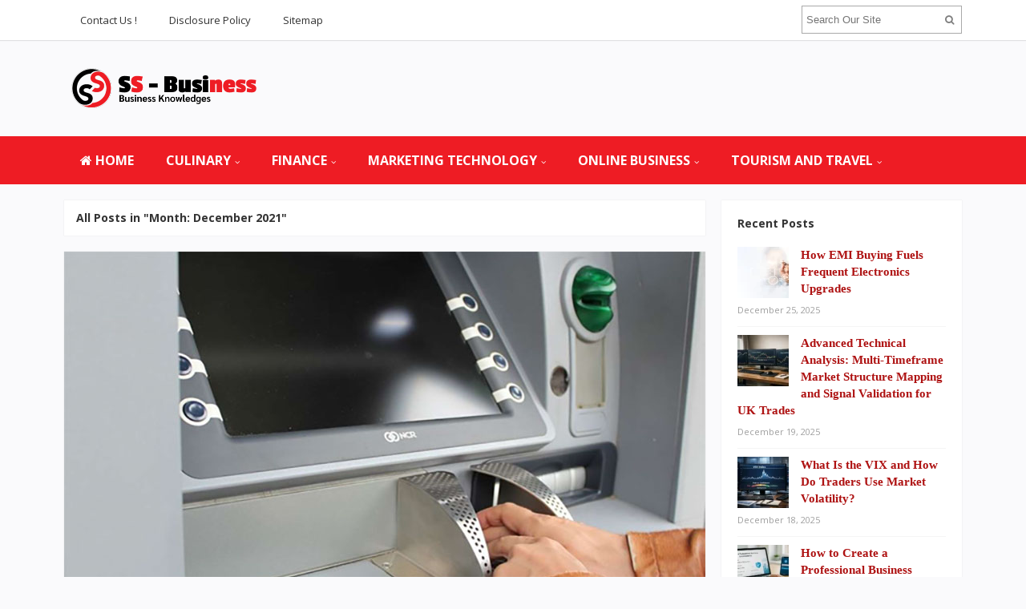

--- FILE ---
content_type: text/html; charset=UTF-8
request_url: https://servissimbusiness.com/2021/12
body_size: 15919
content:
<!DOCTYPE html>
<html dir="ltr" lang="en-US" prefix="og: https://ogp.me/ns#">
<head>
<meta charset="UTF-8">
<meta name="viewport" content="width=device-width, initial-scale=1">
<link rel="profile" href="http://gmpg.org/xfn/11">
<link rel="pingback" href="https://servissimbusiness.com/xmlrpc.php">

<title>December, 2021 | SS Business</title>

		<!-- All in One SEO 4.9.3 - aioseo.com -->
	<meta name="robots" content="max-image-preview:large" />
	<link rel="canonical" href="https://servissimbusiness.com/2021/12" />
	<meta name="generator" content="All in One SEO (AIOSEO) 4.9.3" />
		<script type="application/ld+json" class="aioseo-schema">
			{"@context":"https:\/\/schema.org","@graph":[{"@type":"BreadcrumbList","@id":"https:\/\/servissimbusiness.com\/2021\/12#breadcrumblist","itemListElement":[{"@type":"ListItem","@id":"https:\/\/servissimbusiness.com#listItem","position":1,"name":"Home","item":"https:\/\/servissimbusiness.com","nextItem":{"@type":"ListItem","@id":"https:\/\/servissimbusiness.com\/2021#listItem","name":2021}},{"@type":"ListItem","@id":"https:\/\/servissimbusiness.com\/2021#listItem","position":2,"name":2021,"item":"https:\/\/servissimbusiness.com\/2021","nextItem":{"@type":"ListItem","@id":"https:\/\/servissimbusiness.com\/2021\/12#listItem","name":"12"},"previousItem":{"@type":"ListItem","@id":"https:\/\/servissimbusiness.com#listItem","name":"Home"}},{"@type":"ListItem","@id":"https:\/\/servissimbusiness.com\/2021\/12#listItem","position":3,"name":"12","previousItem":{"@type":"ListItem","@id":"https:\/\/servissimbusiness.com\/2021#listItem","name":2021}}]},{"@type":"CollectionPage","@id":"https:\/\/servissimbusiness.com\/2021\/12#collectionpage","url":"https:\/\/servissimbusiness.com\/2021\/12","name":"December, 2021 | SS Business","inLanguage":"en-US","isPartOf":{"@id":"https:\/\/servissimbusiness.com\/#website"},"breadcrumb":{"@id":"https:\/\/servissimbusiness.com\/2021\/12#breadcrumblist"}},{"@type":"Organization","@id":"https:\/\/servissimbusiness.com\/#organization","name":"SS Business","description":"Business Line","url":"https:\/\/servissimbusiness.com\/"},{"@type":"WebSite","@id":"https:\/\/servissimbusiness.com\/#website","url":"https:\/\/servissimbusiness.com\/","name":"SS Business","description":"Business Line","inLanguage":"en-US","publisher":{"@id":"https:\/\/servissimbusiness.com\/#organization"}}]}
		</script>
		<!-- All in One SEO -->

<link rel='dns-prefetch' href='//fonts.googleapis.com' />
<link rel="alternate" type="application/rss+xml" title="SS Business &raquo; Feed" href="https://servissimbusiness.com/feed" />
<style id='wp-img-auto-sizes-contain-inline-css' type='text/css'>
img:is([sizes=auto i],[sizes^="auto," i]){contain-intrinsic-size:3000px 1500px}
/*# sourceURL=wp-img-auto-sizes-contain-inline-css */
</style>

<style id='wp-emoji-styles-inline-css' type='text/css'>

	img.wp-smiley, img.emoji {
		display: inline !important;
		border: none !important;
		box-shadow: none !important;
		height: 1em !important;
		width: 1em !important;
		margin: 0 0.07em !important;
		vertical-align: -0.1em !important;
		background: none !important;
		padding: 0 !important;
	}
/*# sourceURL=wp-emoji-styles-inline-css */
</style>
<link rel='stylesheet' id='wp-block-library-css' href='https://servissimbusiness.com/wp-includes/css/dist/block-library/style.min.css?ver=6.9' type='text/css' media='all' />
<style id='wp-block-heading-inline-css' type='text/css'>
h1:where(.wp-block-heading).has-background,h2:where(.wp-block-heading).has-background,h3:where(.wp-block-heading).has-background,h4:where(.wp-block-heading).has-background,h5:where(.wp-block-heading).has-background,h6:where(.wp-block-heading).has-background{padding:1.25em 2.375em}h1.has-text-align-left[style*=writing-mode]:where([style*=vertical-lr]),h1.has-text-align-right[style*=writing-mode]:where([style*=vertical-rl]),h2.has-text-align-left[style*=writing-mode]:where([style*=vertical-lr]),h2.has-text-align-right[style*=writing-mode]:where([style*=vertical-rl]),h3.has-text-align-left[style*=writing-mode]:where([style*=vertical-lr]),h3.has-text-align-right[style*=writing-mode]:where([style*=vertical-rl]),h4.has-text-align-left[style*=writing-mode]:where([style*=vertical-lr]),h4.has-text-align-right[style*=writing-mode]:where([style*=vertical-rl]),h5.has-text-align-left[style*=writing-mode]:where([style*=vertical-lr]),h5.has-text-align-right[style*=writing-mode]:where([style*=vertical-rl]),h6.has-text-align-left[style*=writing-mode]:where([style*=vertical-lr]),h6.has-text-align-right[style*=writing-mode]:where([style*=vertical-rl]){rotate:180deg}
/*# sourceURL=https://servissimbusiness.com/wp-includes/blocks/heading/style.min.css */
</style>
<style id='wp-block-image-inline-css' type='text/css'>
.wp-block-image>a,.wp-block-image>figure>a{display:inline-block}.wp-block-image img{box-sizing:border-box;height:auto;max-width:100%;vertical-align:bottom}@media not (prefers-reduced-motion){.wp-block-image img.hide{visibility:hidden}.wp-block-image img.show{animation:show-content-image .4s}}.wp-block-image[style*=border-radius] img,.wp-block-image[style*=border-radius]>a{border-radius:inherit}.wp-block-image.has-custom-border img{box-sizing:border-box}.wp-block-image.aligncenter{text-align:center}.wp-block-image.alignfull>a,.wp-block-image.alignwide>a{width:100%}.wp-block-image.alignfull img,.wp-block-image.alignwide img{height:auto;width:100%}.wp-block-image .aligncenter,.wp-block-image .alignleft,.wp-block-image .alignright,.wp-block-image.aligncenter,.wp-block-image.alignleft,.wp-block-image.alignright{display:table}.wp-block-image .aligncenter>figcaption,.wp-block-image .alignleft>figcaption,.wp-block-image .alignright>figcaption,.wp-block-image.aligncenter>figcaption,.wp-block-image.alignleft>figcaption,.wp-block-image.alignright>figcaption{caption-side:bottom;display:table-caption}.wp-block-image .alignleft{float:left;margin:.5em 1em .5em 0}.wp-block-image .alignright{float:right;margin:.5em 0 .5em 1em}.wp-block-image .aligncenter{margin-left:auto;margin-right:auto}.wp-block-image :where(figcaption){margin-bottom:1em;margin-top:.5em}.wp-block-image.is-style-circle-mask img{border-radius:9999px}@supports ((-webkit-mask-image:none) or (mask-image:none)) or (-webkit-mask-image:none){.wp-block-image.is-style-circle-mask img{border-radius:0;-webkit-mask-image:url('data:image/svg+xml;utf8,<svg viewBox="0 0 100 100" xmlns="http://www.w3.org/2000/svg"><circle cx="50" cy="50" r="50"/></svg>');mask-image:url('data:image/svg+xml;utf8,<svg viewBox="0 0 100 100" xmlns="http://www.w3.org/2000/svg"><circle cx="50" cy="50" r="50"/></svg>');mask-mode:alpha;-webkit-mask-position:center;mask-position:center;-webkit-mask-repeat:no-repeat;mask-repeat:no-repeat;-webkit-mask-size:contain;mask-size:contain}}:root :where(.wp-block-image.is-style-rounded img,.wp-block-image .is-style-rounded img){border-radius:9999px}.wp-block-image figure{margin:0}.wp-lightbox-container{display:flex;flex-direction:column;position:relative}.wp-lightbox-container img{cursor:zoom-in}.wp-lightbox-container img:hover+button{opacity:1}.wp-lightbox-container button{align-items:center;backdrop-filter:blur(16px) saturate(180%);background-color:#5a5a5a40;border:none;border-radius:4px;cursor:zoom-in;display:flex;height:20px;justify-content:center;opacity:0;padding:0;position:absolute;right:16px;text-align:center;top:16px;width:20px;z-index:100}@media not (prefers-reduced-motion){.wp-lightbox-container button{transition:opacity .2s ease}}.wp-lightbox-container button:focus-visible{outline:3px auto #5a5a5a40;outline:3px auto -webkit-focus-ring-color;outline-offset:3px}.wp-lightbox-container button:hover{cursor:pointer;opacity:1}.wp-lightbox-container button:focus{opacity:1}.wp-lightbox-container button:focus,.wp-lightbox-container button:hover,.wp-lightbox-container button:not(:hover):not(:active):not(.has-background){background-color:#5a5a5a40;border:none}.wp-lightbox-overlay{box-sizing:border-box;cursor:zoom-out;height:100vh;left:0;overflow:hidden;position:fixed;top:0;visibility:hidden;width:100%;z-index:100000}.wp-lightbox-overlay .close-button{align-items:center;cursor:pointer;display:flex;justify-content:center;min-height:40px;min-width:40px;padding:0;position:absolute;right:calc(env(safe-area-inset-right) + 16px);top:calc(env(safe-area-inset-top) + 16px);z-index:5000000}.wp-lightbox-overlay .close-button:focus,.wp-lightbox-overlay .close-button:hover,.wp-lightbox-overlay .close-button:not(:hover):not(:active):not(.has-background){background:none;border:none}.wp-lightbox-overlay .lightbox-image-container{height:var(--wp--lightbox-container-height);left:50%;overflow:hidden;position:absolute;top:50%;transform:translate(-50%,-50%);transform-origin:top left;width:var(--wp--lightbox-container-width);z-index:9999999999}.wp-lightbox-overlay .wp-block-image{align-items:center;box-sizing:border-box;display:flex;height:100%;justify-content:center;margin:0;position:relative;transform-origin:0 0;width:100%;z-index:3000000}.wp-lightbox-overlay .wp-block-image img{height:var(--wp--lightbox-image-height);min-height:var(--wp--lightbox-image-height);min-width:var(--wp--lightbox-image-width);width:var(--wp--lightbox-image-width)}.wp-lightbox-overlay .wp-block-image figcaption{display:none}.wp-lightbox-overlay button{background:none;border:none}.wp-lightbox-overlay .scrim{background-color:#fff;height:100%;opacity:.9;position:absolute;width:100%;z-index:2000000}.wp-lightbox-overlay.active{visibility:visible}@media not (prefers-reduced-motion){.wp-lightbox-overlay.active{animation:turn-on-visibility .25s both}.wp-lightbox-overlay.active img{animation:turn-on-visibility .35s both}.wp-lightbox-overlay.show-closing-animation:not(.active){animation:turn-off-visibility .35s both}.wp-lightbox-overlay.show-closing-animation:not(.active) img{animation:turn-off-visibility .25s both}.wp-lightbox-overlay.zoom.active{animation:none;opacity:1;visibility:visible}.wp-lightbox-overlay.zoom.active .lightbox-image-container{animation:lightbox-zoom-in .4s}.wp-lightbox-overlay.zoom.active .lightbox-image-container img{animation:none}.wp-lightbox-overlay.zoom.active .scrim{animation:turn-on-visibility .4s forwards}.wp-lightbox-overlay.zoom.show-closing-animation:not(.active){animation:none}.wp-lightbox-overlay.zoom.show-closing-animation:not(.active) .lightbox-image-container{animation:lightbox-zoom-out .4s}.wp-lightbox-overlay.zoom.show-closing-animation:not(.active) .lightbox-image-container img{animation:none}.wp-lightbox-overlay.zoom.show-closing-animation:not(.active) .scrim{animation:turn-off-visibility .4s forwards}}@keyframes show-content-image{0%{visibility:hidden}99%{visibility:hidden}to{visibility:visible}}@keyframes turn-on-visibility{0%{opacity:0}to{opacity:1}}@keyframes turn-off-visibility{0%{opacity:1;visibility:visible}99%{opacity:0;visibility:visible}to{opacity:0;visibility:hidden}}@keyframes lightbox-zoom-in{0%{transform:translate(calc((-100vw + var(--wp--lightbox-scrollbar-width))/2 + var(--wp--lightbox-initial-left-position)),calc(-50vh + var(--wp--lightbox-initial-top-position))) scale(var(--wp--lightbox-scale))}to{transform:translate(-50%,-50%) scale(1)}}@keyframes lightbox-zoom-out{0%{transform:translate(-50%,-50%) scale(1);visibility:visible}99%{visibility:visible}to{transform:translate(calc((-100vw + var(--wp--lightbox-scrollbar-width))/2 + var(--wp--lightbox-initial-left-position)),calc(-50vh + var(--wp--lightbox-initial-top-position))) scale(var(--wp--lightbox-scale));visibility:hidden}}
/*# sourceURL=https://servissimbusiness.com/wp-includes/blocks/image/style.min.css */
</style>
<style id='wp-block-paragraph-inline-css' type='text/css'>
.is-small-text{font-size:.875em}.is-regular-text{font-size:1em}.is-large-text{font-size:2.25em}.is-larger-text{font-size:3em}.has-drop-cap:not(:focus):first-letter{float:left;font-size:8.4em;font-style:normal;font-weight:100;line-height:.68;margin:.05em .1em 0 0;text-transform:uppercase}body.rtl .has-drop-cap:not(:focus):first-letter{float:none;margin-left:.1em}p.has-drop-cap.has-background{overflow:hidden}:root :where(p.has-background){padding:1.25em 2.375em}:where(p.has-text-color:not(.has-link-color)) a{color:inherit}p.has-text-align-left[style*="writing-mode:vertical-lr"],p.has-text-align-right[style*="writing-mode:vertical-rl"]{rotate:180deg}
/*# sourceURL=https://servissimbusiness.com/wp-includes/blocks/paragraph/style.min.css */
</style>
<style id='global-styles-inline-css' type='text/css'>
:root{--wp--preset--aspect-ratio--square: 1;--wp--preset--aspect-ratio--4-3: 4/3;--wp--preset--aspect-ratio--3-4: 3/4;--wp--preset--aspect-ratio--3-2: 3/2;--wp--preset--aspect-ratio--2-3: 2/3;--wp--preset--aspect-ratio--16-9: 16/9;--wp--preset--aspect-ratio--9-16: 9/16;--wp--preset--color--black: #000000;--wp--preset--color--cyan-bluish-gray: #abb8c3;--wp--preset--color--white: #ffffff;--wp--preset--color--pale-pink: #f78da7;--wp--preset--color--vivid-red: #cf2e2e;--wp--preset--color--luminous-vivid-orange: #ff6900;--wp--preset--color--luminous-vivid-amber: #fcb900;--wp--preset--color--light-green-cyan: #7bdcb5;--wp--preset--color--vivid-green-cyan: #00d084;--wp--preset--color--pale-cyan-blue: #8ed1fc;--wp--preset--color--vivid-cyan-blue: #0693e3;--wp--preset--color--vivid-purple: #9b51e0;--wp--preset--gradient--vivid-cyan-blue-to-vivid-purple: linear-gradient(135deg,rgb(6,147,227) 0%,rgb(155,81,224) 100%);--wp--preset--gradient--light-green-cyan-to-vivid-green-cyan: linear-gradient(135deg,rgb(122,220,180) 0%,rgb(0,208,130) 100%);--wp--preset--gradient--luminous-vivid-amber-to-luminous-vivid-orange: linear-gradient(135deg,rgb(252,185,0) 0%,rgb(255,105,0) 100%);--wp--preset--gradient--luminous-vivid-orange-to-vivid-red: linear-gradient(135deg,rgb(255,105,0) 0%,rgb(207,46,46) 100%);--wp--preset--gradient--very-light-gray-to-cyan-bluish-gray: linear-gradient(135deg,rgb(238,238,238) 0%,rgb(169,184,195) 100%);--wp--preset--gradient--cool-to-warm-spectrum: linear-gradient(135deg,rgb(74,234,220) 0%,rgb(151,120,209) 20%,rgb(207,42,186) 40%,rgb(238,44,130) 60%,rgb(251,105,98) 80%,rgb(254,248,76) 100%);--wp--preset--gradient--blush-light-purple: linear-gradient(135deg,rgb(255,206,236) 0%,rgb(152,150,240) 100%);--wp--preset--gradient--blush-bordeaux: linear-gradient(135deg,rgb(254,205,165) 0%,rgb(254,45,45) 50%,rgb(107,0,62) 100%);--wp--preset--gradient--luminous-dusk: linear-gradient(135deg,rgb(255,203,112) 0%,rgb(199,81,192) 50%,rgb(65,88,208) 100%);--wp--preset--gradient--pale-ocean: linear-gradient(135deg,rgb(255,245,203) 0%,rgb(182,227,212) 50%,rgb(51,167,181) 100%);--wp--preset--gradient--electric-grass: linear-gradient(135deg,rgb(202,248,128) 0%,rgb(113,206,126) 100%);--wp--preset--gradient--midnight: linear-gradient(135deg,rgb(2,3,129) 0%,rgb(40,116,252) 100%);--wp--preset--font-size--small: 13px;--wp--preset--font-size--medium: 20px;--wp--preset--font-size--large: 36px;--wp--preset--font-size--x-large: 42px;--wp--preset--spacing--20: 0.44rem;--wp--preset--spacing--30: 0.67rem;--wp--preset--spacing--40: 1rem;--wp--preset--spacing--50: 1.5rem;--wp--preset--spacing--60: 2.25rem;--wp--preset--spacing--70: 3.38rem;--wp--preset--spacing--80: 5.06rem;--wp--preset--shadow--natural: 6px 6px 9px rgba(0, 0, 0, 0.2);--wp--preset--shadow--deep: 12px 12px 50px rgba(0, 0, 0, 0.4);--wp--preset--shadow--sharp: 6px 6px 0px rgba(0, 0, 0, 0.2);--wp--preset--shadow--outlined: 6px 6px 0px -3px rgb(255, 255, 255), 6px 6px rgb(0, 0, 0);--wp--preset--shadow--crisp: 6px 6px 0px rgb(0, 0, 0);}:where(.is-layout-flex){gap: 0.5em;}:where(.is-layout-grid){gap: 0.5em;}body .is-layout-flex{display: flex;}.is-layout-flex{flex-wrap: wrap;align-items: center;}.is-layout-flex > :is(*, div){margin: 0;}body .is-layout-grid{display: grid;}.is-layout-grid > :is(*, div){margin: 0;}:where(.wp-block-columns.is-layout-flex){gap: 2em;}:where(.wp-block-columns.is-layout-grid){gap: 2em;}:where(.wp-block-post-template.is-layout-flex){gap: 1.25em;}:where(.wp-block-post-template.is-layout-grid){gap: 1.25em;}.has-black-color{color: var(--wp--preset--color--black) !important;}.has-cyan-bluish-gray-color{color: var(--wp--preset--color--cyan-bluish-gray) !important;}.has-white-color{color: var(--wp--preset--color--white) !important;}.has-pale-pink-color{color: var(--wp--preset--color--pale-pink) !important;}.has-vivid-red-color{color: var(--wp--preset--color--vivid-red) !important;}.has-luminous-vivid-orange-color{color: var(--wp--preset--color--luminous-vivid-orange) !important;}.has-luminous-vivid-amber-color{color: var(--wp--preset--color--luminous-vivid-amber) !important;}.has-light-green-cyan-color{color: var(--wp--preset--color--light-green-cyan) !important;}.has-vivid-green-cyan-color{color: var(--wp--preset--color--vivid-green-cyan) !important;}.has-pale-cyan-blue-color{color: var(--wp--preset--color--pale-cyan-blue) !important;}.has-vivid-cyan-blue-color{color: var(--wp--preset--color--vivid-cyan-blue) !important;}.has-vivid-purple-color{color: var(--wp--preset--color--vivid-purple) !important;}.has-black-background-color{background-color: var(--wp--preset--color--black) !important;}.has-cyan-bluish-gray-background-color{background-color: var(--wp--preset--color--cyan-bluish-gray) !important;}.has-white-background-color{background-color: var(--wp--preset--color--white) !important;}.has-pale-pink-background-color{background-color: var(--wp--preset--color--pale-pink) !important;}.has-vivid-red-background-color{background-color: var(--wp--preset--color--vivid-red) !important;}.has-luminous-vivid-orange-background-color{background-color: var(--wp--preset--color--luminous-vivid-orange) !important;}.has-luminous-vivid-amber-background-color{background-color: var(--wp--preset--color--luminous-vivid-amber) !important;}.has-light-green-cyan-background-color{background-color: var(--wp--preset--color--light-green-cyan) !important;}.has-vivid-green-cyan-background-color{background-color: var(--wp--preset--color--vivid-green-cyan) !important;}.has-pale-cyan-blue-background-color{background-color: var(--wp--preset--color--pale-cyan-blue) !important;}.has-vivid-cyan-blue-background-color{background-color: var(--wp--preset--color--vivid-cyan-blue) !important;}.has-vivid-purple-background-color{background-color: var(--wp--preset--color--vivid-purple) !important;}.has-black-border-color{border-color: var(--wp--preset--color--black) !important;}.has-cyan-bluish-gray-border-color{border-color: var(--wp--preset--color--cyan-bluish-gray) !important;}.has-white-border-color{border-color: var(--wp--preset--color--white) !important;}.has-pale-pink-border-color{border-color: var(--wp--preset--color--pale-pink) !important;}.has-vivid-red-border-color{border-color: var(--wp--preset--color--vivid-red) !important;}.has-luminous-vivid-orange-border-color{border-color: var(--wp--preset--color--luminous-vivid-orange) !important;}.has-luminous-vivid-amber-border-color{border-color: var(--wp--preset--color--luminous-vivid-amber) !important;}.has-light-green-cyan-border-color{border-color: var(--wp--preset--color--light-green-cyan) !important;}.has-vivid-green-cyan-border-color{border-color: var(--wp--preset--color--vivid-green-cyan) !important;}.has-pale-cyan-blue-border-color{border-color: var(--wp--preset--color--pale-cyan-blue) !important;}.has-vivid-cyan-blue-border-color{border-color: var(--wp--preset--color--vivid-cyan-blue) !important;}.has-vivid-purple-border-color{border-color: var(--wp--preset--color--vivid-purple) !important;}.has-vivid-cyan-blue-to-vivid-purple-gradient-background{background: var(--wp--preset--gradient--vivid-cyan-blue-to-vivid-purple) !important;}.has-light-green-cyan-to-vivid-green-cyan-gradient-background{background: var(--wp--preset--gradient--light-green-cyan-to-vivid-green-cyan) !important;}.has-luminous-vivid-amber-to-luminous-vivid-orange-gradient-background{background: var(--wp--preset--gradient--luminous-vivid-amber-to-luminous-vivid-orange) !important;}.has-luminous-vivid-orange-to-vivid-red-gradient-background{background: var(--wp--preset--gradient--luminous-vivid-orange-to-vivid-red) !important;}.has-very-light-gray-to-cyan-bluish-gray-gradient-background{background: var(--wp--preset--gradient--very-light-gray-to-cyan-bluish-gray) !important;}.has-cool-to-warm-spectrum-gradient-background{background: var(--wp--preset--gradient--cool-to-warm-spectrum) !important;}.has-blush-light-purple-gradient-background{background: var(--wp--preset--gradient--blush-light-purple) !important;}.has-blush-bordeaux-gradient-background{background: var(--wp--preset--gradient--blush-bordeaux) !important;}.has-luminous-dusk-gradient-background{background: var(--wp--preset--gradient--luminous-dusk) !important;}.has-pale-ocean-gradient-background{background: var(--wp--preset--gradient--pale-ocean) !important;}.has-electric-grass-gradient-background{background: var(--wp--preset--gradient--electric-grass) !important;}.has-midnight-gradient-background{background: var(--wp--preset--gradient--midnight) !important;}.has-small-font-size{font-size: var(--wp--preset--font-size--small) !important;}.has-medium-font-size{font-size: var(--wp--preset--font-size--medium) !important;}.has-large-font-size{font-size: var(--wp--preset--font-size--large) !important;}.has-x-large-font-size{font-size: var(--wp--preset--font-size--x-large) !important;}
/*# sourceURL=global-styles-inline-css */
</style>

<style id='classic-theme-styles-inline-css' type='text/css'>
/*! This file is auto-generated */
.wp-block-button__link{color:#fff;background-color:#32373c;border-radius:9999px;box-shadow:none;text-decoration:none;padding:calc(.667em + 2px) calc(1.333em + 2px);font-size:1.125em}.wp-block-file__button{background:#32373c;color:#fff;text-decoration:none}
/*# sourceURL=/wp-includes/css/classic-themes.min.css */
</style>
<link rel='stylesheet' id='contact-form-7-css' href='https://servissimbusiness.com/wp-content/plugins/contact-form-7/includes/css/styles.css?ver=6.1.4' type='text/css' media='all' />
<link rel='stylesheet' id='ez-toc-css' href='https://servissimbusiness.com/wp-content/plugins/easy-table-of-contents/assets/css/screen.min.css?ver=2.0.79.2' type='text/css' media='all' />
<style id='ez-toc-inline-css' type='text/css'>
div#ez-toc-container .ez-toc-title {font-size: 120%;}div#ez-toc-container .ez-toc-title {font-weight: 500;}div#ez-toc-container ul li , div#ez-toc-container ul li a {font-size: 95%;}div#ez-toc-container ul li , div#ez-toc-container ul li a {font-weight: 500;}div#ez-toc-container nav ul ul li {font-size: 90%;}.ez-toc-box-title {font-weight: bold; margin-bottom: 10px; text-align: center; text-transform: uppercase; letter-spacing: 1px; color: #666; padding-bottom: 5px;position:absolute;top:-4%;left:5%;background-color: inherit;transition: top 0.3s ease;}.ez-toc-box-title.toc-closed {top:-25%;}
/*# sourceURL=ez-toc-inline-css */
</style>
<link rel='stylesheet' id='sitebox-plugins-style-css' href='https://servissimbusiness.com/wp-content/themes/sitebox/assets/css/plugins.min.css?ver=6.9' type='text/css' media='all' />
<link rel='stylesheet' id='sitebox-style-css' href='https://servissimbusiness.com/wp-content/themes/sitebox/style.min.css?ver=6.9' type='text/css' media='all' />
<link rel='stylesheet' id='sitebox-custom-fonts-css' href='//fonts.googleapis.com/css?family=Open+Sans%3Aregular%2Citalic%2C700%2C300%26subset%3Dlatin%2C' type='text/css' media='all' />
<link rel='stylesheet' id='utw-ui-css' href='https://servissimbusiness.com/wp-content/plugins/ultimate-tabbed-widgets/theme/jquery-ui.css?ver=1.0' type='text/css' media='all' />
<script type="text/javascript" src="https://servissimbusiness.com/wp-includes/js/jquery/jquery.min.js?ver=3.7.1" id="jquery-core-js"></script>
<script type="text/javascript" src="https://servissimbusiness.com/wp-includes/js/jquery/jquery-migrate.min.js?ver=3.4.1" id="jquery-migrate-js"></script>
<link rel="https://api.w.org/" href="https://servissimbusiness.com/wp-json/" /><link rel="EditURI" type="application/rsd+xml" title="RSD" href="https://servissimbusiness.com/xmlrpc.php?rsd" />
<meta name="generator" content="WordPress 6.9" />
<link rel="icon" href="https://servissimbusiness.com/wp-content/uploads/2017/06/cropped-cropped-cropped-teamsslogo4-copy-32x32.png" sizes="32x32" />
<link rel="icon" href="https://servissimbusiness.com/wp-content/uploads/2017/06/cropped-cropped-cropped-teamsslogo4-copy-192x192.png" sizes="192x192" />
<link rel="apple-touch-icon" href="https://servissimbusiness.com/wp-content/uploads/2017/06/cropped-cropped-cropped-teamsslogo4-copy-180x180.png" />
<meta name="msapplication-TileImage" content="https://servissimbusiness.com/wp-content/uploads/2017/06/cropped-cropped-cropped-teamsslogo4-copy-270x270.png" />
		<style type="text/css" id="wp-custom-css">
			p {
	text-align: justify;
	font-family: 'Arial';
	color: #000000;
	font-size: 1.4em;
	line-height: 1.5em;
}
#secondary-bar {
	background-color: #ee1c24;
}
#secondary-nav ul li a:hover, #secondary-nav ul li.sfHover a {
	background-color: #dc878b;
}
.sidebar .widget a:link {
	color: #ae1212;
	font-weight: bold;
	font-size: 1.15em;
	font-family: 'Archivo Narrow';
}
h3 {
	font-size: 1.8em;
}
h4 {
	font-size: 1.6em;
}
h5 {
	font-size: 1.4em;
}
#secondary-nav ul li a {
    font-size: 16px;
}		</style>
		</head>

<body class="wordpress ltr parent-theme y2026 m01 d24 h20 saturday logged-out custom-background archive date month multi-author layout-content-s2 layout-2c-l" dir="ltr" itemscope="itemscope" itemtype="http://schema.org/Blog">

<div id="page" class="hfeed site clearfix">

	<!-- Masthead / Start -->
<header id="masthead" class="site-header header2 clearfix" itemscope="itemscope" itemtype="http://schema.org/WPHeader">

	<!-- Primary Bar / Start -->
	<div id="primary-bar" class="clearfix">

		<div class="container inner">

			
<nav id="primary-nav" class="top-navigation" itemscope="itemscope" itemtype="http://schema.org/SiteNavigationElement">

	<ul id="primary-menu" class="sf-menu"><li  id="menu-item-16" class="menu-item menu-item-type-post_type menu-item-object-page menu-item-16"><a href="https://servissimbusiness.com/contact-us">Contact Us !</a></li>
<li  id="menu-item-17" class="menu-item menu-item-type-post_type menu-item-object-page menu-item-privacy-policy menu-item-17"><a href="https://servissimbusiness.com/disclosure-policy">Disclosure Policy</a></li>
<li  id="menu-item-18" class="menu-item menu-item-type-post_type menu-item-object-page menu-item-18"><a href="https://servissimbusiness.com/sitemap">Sitemap</a></li>
</ul>
</nav><!-- #site-navigation -->
			<div class="header-search">
	<form method="get" id="searchform" action="https://servissimbusiness.com/">
		<button type="submit" id="search-submit" class="fa fa-search"></button>
		<input type="search" name="s" id="s" placeholder="Search Our Site" autocomplete="off" value="">
	</form>
</div><!-- .header-search -->

		</div><!-- .container -->

	</div>
	<!-- Primary Bar / End -->

	<div id="logo-banner" class="container clearfix">

		<div id="logo" itemscope itemtype="http://schema.org/Brand">
<span class="helper"></span><a href="https://servissimbusiness.com" itemprop="url" rel="home">
<img itemprop="logo" src="https://servissimbusiness.com/wp-content/uploads/2021/06/cropped-cropped-teamsslogo4-copy-1-1536x689-1.png" alt="SS Business" />
</a>
</div>

		
	</div><!-- #logo-banner -->

	<div id="secondary-bar" class="clearfix">

		<div class="container">

			
<nav id="secondary-nav" class="main-navigation" itemscope="itemscope" itemtype="http://schema.org/SiteNavigationElement">

	<ul id="secondary-menu" class="sf-menu"><li  id="menu-item-2829" class="menu-item menu-item-type-custom menu-item-object-custom menu-item-home menu-item-2829 home_item"><a href="https://servissimbusiness.com/"><i class="fa fa-home"></i> HOME</a></li>
<li  id="menu-item-2088" class="menu-item menu-item-type-taxonomy menu-item-object-category menu-item-has-children menu-item-2088"><a href="https://servissimbusiness.com/category/culinary-business">CULINARY</a>
<ul class="sub-menu">
	<li  id="menu-item-2089" class="menu-item menu-item-type-taxonomy menu-item-object-category menu-item-2089"><a href="https://servissimbusiness.com/category/culinary-business/culinary-business-ideas">Culinary Business Ideas</a></li>
	<li  id="menu-item-2090" class="menu-item menu-item-type-taxonomy menu-item-object-category menu-item-2090"><a href="https://servissimbusiness.com/category/culinary-business/culinary-business-management">Culinary Business Management</a></li>
	<li  id="menu-item-2091" class="menu-item menu-item-type-taxonomy menu-item-object-category menu-item-2091"><a href="https://servissimbusiness.com/category/culinary-business/culinary-business-strategy">Culinary Business Strategy</a></li>
	<li  id="menu-item-2092" class="menu-item menu-item-type-taxonomy menu-item-object-category menu-item-2092"><a href="https://servissimbusiness.com/category/culinary-business/food-business-school">Food Business School</a></li>

</ul>
</li>
<li  id="menu-item-2093" class="menu-item menu-item-type-taxonomy menu-item-object-category menu-item-has-children menu-item-2093"><a href="https://servissimbusiness.com/category/financial-business">FINANCE</a>
<ul class="sub-menu">
	<li  id="menu-item-2094" class="menu-item menu-item-type-taxonomy menu-item-object-category menu-item-2094"><a href="https://servissimbusiness.com/category/financial-business/finacial-consultant">Finacial Consultant</a></li>
	<li  id="menu-item-2095" class="menu-item menu-item-type-taxonomy menu-item-object-category menu-item-2095"><a href="https://servissimbusiness.com/category/financial-business/financial-advisor">Financial Advisor</a></li>
	<li  id="menu-item-2096" class="menu-item menu-item-type-taxonomy menu-item-object-category menu-item-2096"><a href="https://servissimbusiness.com/category/financial-business/financial-statements">Financial Statements</a></li>
	<li  id="menu-item-2097" class="menu-item menu-item-type-taxonomy menu-item-object-category menu-item-2097"><a href="https://servissimbusiness.com/category/financial-business/financial-technology">Financial Technology</a></li>

</ul>
</li>
<li  id="menu-item-2098" class="menu-item menu-item-type-taxonomy menu-item-object-category menu-item-has-children menu-item-2098"><a href="https://servissimbusiness.com/category/marketing-technology">MARKETING TECHNOLOGY</a>
<ul class="sub-menu">
	<li  id="menu-item-2099" class="menu-item menu-item-type-taxonomy menu-item-object-category menu-item-2099"><a href="https://servissimbusiness.com/category/marketing-technology/digital-marketing">Digital Marketing</a></li>
	<li  id="menu-item-2100" class="menu-item menu-item-type-taxonomy menu-item-object-category menu-item-2100"><a href="https://servissimbusiness.com/category/marketing-technology/internet-marketing">Internet Marketing</a></li>
	<li  id="menu-item-2101" class="menu-item menu-item-type-taxonomy menu-item-object-category menu-item-2101"><a href="https://servissimbusiness.com/category/marketing-technology/marketing-technology-landscape">Marketing Technology Landscape</a></li>
	<li  id="menu-item-2102" class="menu-item menu-item-type-taxonomy menu-item-object-category menu-item-2102"><a href="https://servissimbusiness.com/category/marketing-technology/marketing-technology-types">Marketing Technology Types</a></li>

</ul>
</li>
<li  id="menu-item-2103" class="menu-item menu-item-type-taxonomy menu-item-object-category menu-item-has-children menu-item-2103"><a href="https://servissimbusiness.com/category/online-business">ONLINE BUSINESS</a>
<ul class="sub-menu">
	<li  id="menu-item-2104" class="menu-item menu-item-type-taxonomy menu-item-object-category menu-item-2104"><a href="https://servissimbusiness.com/category/online-business/online-banking">Online Banking</a></li>
	<li  id="menu-item-2105" class="menu-item menu-item-type-taxonomy menu-item-object-category menu-item-2105"><a href="https://servissimbusiness.com/category/online-business/online-doctor">Online Doctor</a></li>
	<li  id="menu-item-2106" class="menu-item menu-item-type-taxonomy menu-item-object-category menu-item-2106"><a href="https://servissimbusiness.com/category/online-business/online-payments">Online Payments</a></li>
	<li  id="menu-item-2107" class="menu-item menu-item-type-taxonomy menu-item-object-category menu-item-2107"><a href="https://servissimbusiness.com/category/online-business/online-shops">Online Shops</a></li>

</ul>
</li>
<li  id="menu-item-2108" class="menu-item menu-item-type-taxonomy menu-item-object-category menu-item-has-children menu-item-2108"><a href="https://servissimbusiness.com/category/tourism-business">TOURISM AND TRAVEL</a>
<ul class="sub-menu">
	<li  id="menu-item-2109" class="menu-item menu-item-type-taxonomy menu-item-object-category menu-item-2109"><a href="https://servissimbusiness.com/category/tourism-business/tourism-marketing">Tourism Marketing</a></li>
	<li  id="menu-item-2110" class="menu-item menu-item-type-taxonomy menu-item-object-category menu-item-2110"><a href="https://servissimbusiness.com/category/tourism-business/tourist-attractions-guide">Tourist Attractions Guide</a></li>
	<li  id="menu-item-2111" class="menu-item menu-item-type-taxonomy menu-item-object-category menu-item-2111"><a href="https://servissimbusiness.com/category/tourism-business/travel-advisor">Travel Advisor</a></li>
	<li  id="menu-item-2112" class="menu-item menu-item-type-taxonomy menu-item-object-category menu-item-2112"><a href="https://servissimbusiness.com/category/tourism-business/travel-agency">Travel Agency</a></li>

</ul>
</li>
</ul>
</nav><!-- #site-navigation -->
		</div><!-- .container -->

	</div>

</header>
<!-- Masthead / End -->

		<main id="main" class="site-main container clearfix">

	<div id="primary" class="content-area">

		
			<div class="content-loop blocks clearfix">

				<header class="breadcrumbs">
					<h3>All Posts in &quot;Month: <span>December 2021</span>&quot;</h3>
				</header>

				<section class="blog-layout clearfix blog-layout1">

										
						<article id="post-2898" class="entry author-rusdi4aado post-2898 post type-post status-publish format-standard has-post-thumbnail hentry category-online-banking tag-atm-near-me tag-best-atm-machines tag-businesses-that-need-atms" itemscope="itemscope" itemtype="http://schema.org/BlogPosting" itemprop="blogPost">

					<div class="entry-image" itemprop="image" itemscope itemtype="https://schema.org/ImageObject">
						<a href="https://servissimbusiness.com/benefits-of-getting-an-atm-in-a-convenience-store.html">									<img width="800" height="425" src="https://servissimbusiness.com/wp-content/uploads/2021/12/servissimbusiness-14122021.jpg" class="attachment-post-thumbnail size-post-thumbnail wp-post-image" alt="Benefits of Getting an ATM in a Convenience Store" decoding="async" fetchpriority="high" />					<meta itemprop="url" content="https://servissimbusiness.com/wp-content/uploads/2021/12/servissimbusiness-14122021.jpg">
							</a>			<meta itemprop="width" content="800">
			<meta itemprop="height" content="480">
				<div class="entry-share">
		<a href="https://www.facebook.com/sharer/sharer.php?u=https%3A%2F%2Fservissimbusiness.com%2Fbenefits-of-getting-an-atm-in-a-convenience-store.html" target="_blank"><i class="fa fa-facebook"></i></a>
		<a href="https://twitter.com/intent/tweet?text=Benefits+of+Getting+an+ATM+in+a+Convenience+Store&amp;url=https%3A%2F%2Fservissimbusiness.com%2Fbenefits-of-getting-an-atm-in-a-convenience-store.html" target="_blank"><i class="fa fa-twitter"></i></a>
		<a href="https://plus.google.com/share?url=https%3A%2F%2Fservissimbusiness.com%2Fbenefits-of-getting-an-atm-in-a-convenience-store.html" target="_blank"><i class="fa fa-google-plus"></i></a>
	</div>
			</div><!-- .entry-image -->
		
	<h2 class="entry-title" itemprop="headline"><a href="https://servissimbusiness.com/benefits-of-getting-an-atm-in-a-convenience-store.html" rel="bookmark" itemprop="url">Benefits of Getting an ATM in a Convenience Store</a></h2>	<meta itemscope itemprop="mainEntityOfPage" itemType="https://schema.org/WebPage" itemid="https://servissimbusiness.com/benefits-of-getting-an-atm-in-a-convenience-store.html" content="Benefits of Getting an ATM in a Convenience Store" />

	<div class="entry-summary" itemprop="description">
		<p>Getting an automated teller machine in your business or store has numerous benefits. Apart from bringing more customers to your premises, it will ensure they get enough cash to purchase inside.</p>



<p>After <a href="https://www.federalregister.gov/documents/2013/03/26/2013-06861/disclosures-at-automated-teller-machines-regulation-e"><strong>entering here</strong></a>, you will learn everything about latest self-service banking regulations.</p>



<p>At the same time, you will get an additional profit from placing a machine and from other buying, which are two factors you should remember.</p>



<p>Choosing a suitable ATM is not a simple task and requires careful research and understanding. Everything depends on the business you own, whether you are in high traffic and many more.</p>



<p>If your business depends on cash and tips, having an ATM will help you increase profits. Therefore, you should determine everything about ATMs before you make up your mind, which is why you should stay with us for more information.</p>



<h3 class="wp-block-heading">Select a Suitable Model</h3>



<figure class="wp-block-image size-full"><img decoding="async" width="800" height="425" src="https://servissimbusiness.com/wp-content/uploads/2021/12/servissimbusiness-14122021-1.jpg" alt="Benefits of Getting an ATM in a Convenience Store-1" class="wp-image-2899"/></figure>



<p>When setting up an ATM, you &hellip; <a href="https://servissimbusiness.com/benefits-of-getting-an-atm-in-a-convenience-store.html" class="read-more">READ MORE ... </a></p>	</div>

			<div class="entry-meta">
			<span class="avatar">
				<a href="https://servissimbusiness.com/author/rusdi4aado" class="tooltip" title="View all posts by Jonathan Tucker">
					<img src="https://servissimbusiness.com/wp-content/uploads/2018/05/Jonathan-64x64.jpg" width="24" height="24" srcset="https://servissimbusiness.com/wp-content/uploads/2018/05/Jonathan-64x64.jpg 2x" alt="Jonathan Tucker" class="avatar avatar-24 wp-user-avatar wp-user-avatar-24 alignnone photo" />				</a>
			</span>

			<span class="byline">by <span class="author vcard" itemprop="author" itemscope="itemscope" itemtype="http://schema.org/Person"><a class="url fn n" href="https://servissimbusiness.com/author/rusdi4aado" itemprop="url"><span itemprop="name">Jonathan Tucker</span></a></span> &#8212; <a class="entry-date" href="https://servissimbusiness.com/benefits-of-getting-an-atm-in-a-convenience-store.html">December 7, 2021</a><meta class="entry-published updated" content="2021-12-07T04:15:00+00:00" itemprop="datePublished" title="Tuesday, December 7, 2021, 4:15 am"/><meta itemprop="dateModified" content="2021-12-14T04:24:19+00:00"/> in <span class="entry-category" itemprop="articleSection"><a href="https://servissimbusiness.com/category/online-business/online-banking">Online Banking</a></span><!-- .entry-category --></span>
					</div>
			<div itemprop="publisher" itemscope itemtype="https://schema.org/Organization">
		<div itemprop="logo" itemscope itemtype="https://schema.org/ImageObject">
						<meta itemprop="url" content="https://servissimbusiness.com/wp-content/uploads/2021/06/cropped-cropped-teamsslogo4-copy-1-1536x689-1.png">
			<meta itemprop="width" content="300">
			<meta itemprop="height" content="80">
		</div>
		<meta itemprop="name" content="SS Business">
	</div>
		
</article><!-- #post-## -->

					
				</section>

				
	

			</div><!-- .content-loop -->

		
	</div><!-- #primary -->

	
	
<div id="secondary" class="widget-area widget-primary sidebar column" aria-label="Primary Sidebar" role="complementary" itemscope="itemscope" itemtype="http://schema.org/WPSideBar">
	<aside id="sitebox-recent-3" class="widget widget-sitebox-recent widget_posts_thumbnail"><h3 class="widget-title">Recent Posts</h3><ul><li><a href="https://servissimbusiness.com/how-emi-buying-fuels-electronics-upgrades.html" rel="bookmark"><img width="64" height="64" src="https://servissimbusiness.com/wp-content/uploads/2025/12/servissimbusiness-25122025-64x64.webp" class="entry-thumbnail wp-post-image" alt="How EMI Buying Fuels Frequent Electronics Upgrades" decoding="async" loading="lazy" srcset="https://servissimbusiness.com/wp-content/uploads/2025/12/servissimbusiness-25122025-64x64.webp 64w, https://servissimbusiness.com/wp-content/uploads/2025/12/servissimbusiness-25122025-96x96.webp 96w" sizes="auto, (max-width: 64px) 100vw, 64px" /></a><a href="https://servissimbusiness.com/how-emi-buying-fuels-electronics-upgrades.html" rel="bookmark">How EMI Buying Fuels Frequent Electronics Upgrades</a><time class="entry-date" datetime="2025-12-25T07:00:20+00:00">December 25, 2025</time></li><li><a href="https://servissimbusiness.com/advanced-technical-analysis-multi-timeframe-market-structure-mapping-and-signal-validation-for-uk-trades.html" rel="bookmark"><img width="64" height="64" src="https://servissimbusiness.com/wp-content/uploads/2025/12/servissimbusiness-19122025-64x64.webp" class="entry-thumbnail wp-post-image" alt="Advanced Technical Analysis: Multi-Timeframe Market Structure Mapping and Signal Validation for UK Trades" decoding="async" loading="lazy" srcset="https://servissimbusiness.com/wp-content/uploads/2025/12/servissimbusiness-19122025-64x64.webp 64w, https://servissimbusiness.com/wp-content/uploads/2025/12/servissimbusiness-19122025-96x96.webp 96w" sizes="auto, (max-width: 64px) 100vw, 64px" /></a><a href="https://servissimbusiness.com/advanced-technical-analysis-multi-timeframe-market-structure-mapping-and-signal-validation-for-uk-trades.html" rel="bookmark">Advanced Technical Analysis: Multi-Timeframe Market Structure Mapping and Signal Validation for UK Trades</a><time class="entry-date" datetime="2025-12-19T02:46:07+00:00">December 19, 2025</time></li><li><a href="https://servissimbusiness.com/what-is-the-vix-and-how-do-traders-use-market-volatility.html" rel="bookmark"><img width="64" height="64" src="https://servissimbusiness.com/wp-content/uploads/2025/12/servissimbusiness-18122025-64x64.webp" class="entry-thumbnail wp-post-image" alt="What Is the VIX and How Do Traders Use Market Volatility?" decoding="async" loading="lazy" srcset="https://servissimbusiness.com/wp-content/uploads/2025/12/servissimbusiness-18122025-64x64.webp 64w, https://servissimbusiness.com/wp-content/uploads/2025/12/servissimbusiness-18122025-96x96.webp 96w" sizes="auto, (max-width: 64px) 100vw, 64px" /></a><a href="https://servissimbusiness.com/what-is-the-vix-and-how-do-traders-use-market-volatility.html" rel="bookmark">What Is the VIX and How Do Traders Use Market Volatility?</a><time class="entry-date" datetime="2025-12-18T07:11:25+00:00">December 18, 2025</time></li><li><a href="https://servissimbusiness.com/how-to-create-a-professional-business-email-address-that-builds-trust.html" rel="bookmark"><img width="64" height="64" src="https://servissimbusiness.com/wp-content/uploads/2025/11/servissimbusiness-03112025-64x64.webp" class="entry-thumbnail wp-post-image" alt="How to Create a Professional Business Email Address That Builds Trust" decoding="async" loading="lazy" srcset="https://servissimbusiness.com/wp-content/uploads/2025/11/servissimbusiness-03112025-64x64.webp 64w, https://servissimbusiness.com/wp-content/uploads/2025/11/servissimbusiness-03112025-96x96.webp 96w" sizes="auto, (max-width: 64px) 100vw, 64px" /></a><a href="https://servissimbusiness.com/how-to-create-a-professional-business-email-address-that-builds-trust.html" rel="bookmark">How to Create a Professional Business Email Address That Builds Trust</a><time class="entry-date" datetime="2025-11-03T08:47:40+00:00">November 3, 2025</time></li><li><a href="https://servissimbusiness.com/trailblazing-your-way-how-a-specialized-adventure-travel-advisor-elevates-your-solo-hiking-trip.html" rel="bookmark"><img width="64" height="64" src="https://servissimbusiness.com/wp-content/uploads/2025/09/Trailblazing-Your-Way-How-a-Specialized-Adventure-Travel-Advisor-Elevates-Your-Solo-Hiking-Trip-09-09-2025-64x64.webp" class="entry-thumbnail wp-post-image" alt="Trailblazing Your Way: How a Specialized Adventure Travel Advisor Elevates Your Solo Hiking Trip" decoding="async" loading="lazy" srcset="https://servissimbusiness.com/wp-content/uploads/2025/09/Trailblazing-Your-Way-How-a-Specialized-Adventure-Travel-Advisor-Elevates-Your-Solo-Hiking-Trip-09-09-2025-64x64.webp 64w, https://servissimbusiness.com/wp-content/uploads/2025/09/Trailblazing-Your-Way-How-a-Specialized-Adventure-Travel-Advisor-Elevates-Your-Solo-Hiking-Trip-09-09-2025-96x96.webp 96w" sizes="auto, (max-width: 64px) 100vw, 64px" /></a><a href="https://servissimbusiness.com/trailblazing-your-way-how-a-specialized-adventure-travel-advisor-elevates-your-solo-hiking-trip.html" rel="bookmark">Trailblazing Your Way: How a Specialized Adventure Travel Advisor Elevates Your Solo Hiking Trip</a><time class="entry-date" datetime="2025-08-24T08:37:00+00:00">August 24, 2025</time></li><li><a href="https://servissimbusiness.com/navigating-the-compliance-maze-how-oracle-solutions-save-the-day.html" rel="bookmark"><img width="64" height="64" src="https://servissimbusiness.com/wp-content/uploads/2025/08/servissimbusiness-25082025-64x64.webp" class="entry-thumbnail wp-post-image" alt="Navigating the Compliance Maze: How Oracle Solutions Save the Day" decoding="async" loading="lazy" srcset="https://servissimbusiness.com/wp-content/uploads/2025/08/servissimbusiness-25082025-64x64.webp 64w, https://servissimbusiness.com/wp-content/uploads/2025/08/servissimbusiness-25082025-96x96.webp 96w" sizes="auto, (max-width: 64px) 100vw, 64px" /></a><a href="https://servissimbusiness.com/navigating-the-compliance-maze-how-oracle-solutions-save-the-day.html" rel="bookmark">Navigating the Compliance Maze: How Oracle Solutions Save the Day</a><time class="entry-date" datetime="2025-08-24T02:33:11+00:00">August 24, 2025</time></li><li><a href="https://servissimbusiness.com/take-control-of-your-money-how-to-manage-personal-finances-and-budget-using-online-banking-tools.html" rel="bookmark"><img width="64" height="64" src="https://servissimbusiness.com/wp-content/uploads/2025/09/Take-Control-of-Your-Money-How-to-Manage-Personal-Finances-and-Budget-Using-Online-Banking-Tools-09-09-2025-64x64.webp" class="entry-thumbnail wp-post-image" alt="Take Control of Your Money: How to Manage Personal Finances and Budget Using Online Banking Tools" decoding="async" loading="lazy" srcset="https://servissimbusiness.com/wp-content/uploads/2025/09/Take-Control-of-Your-Money-How-to-Manage-Personal-Finances-and-Budget-Using-Online-Banking-Tools-09-09-2025-64x64.webp 64w, https://servissimbusiness.com/wp-content/uploads/2025/09/Take-Control-of-Your-Money-How-to-Manage-Personal-Finances-and-Budget-Using-Online-Banking-Tools-09-09-2025-96x96.webp 96w" sizes="auto, (max-width: 64px) 100vw, 64px" /></a><a href="https://servissimbusiness.com/take-control-of-your-money-how-to-manage-personal-finances-and-budget-using-online-banking-tools.html" rel="bookmark">Take Control of Your Money: How to Manage Personal Finances and Budget Using Online Banking Tools</a><time class="entry-date" datetime="2025-08-14T08:32:00+00:00">August 14, 2025</time></li><li><a href="https://servissimbusiness.com/beyond-the-itinerary-the-benefits-of-using-a-travel-advisor-for-a-complicated-group-tour.html" rel="bookmark"><img width="64" height="64" src="https://servissimbusiness.com/wp-content/uploads/2025/09/Beyond-the-Itinerary-The-Benefits-of-Using-a-Travel-Advisor-for-a-Complicated-Group-Tour-09-09-2025-64x64.webp" class="entry-thumbnail wp-post-image" alt="Beyond the Itinerary: The Benefits of Using a Travel Advisor for a Complicated Group Tour" decoding="async" loading="lazy" srcset="https://servissimbusiness.com/wp-content/uploads/2025/09/Beyond-the-Itinerary-The-Benefits-of-Using-a-Travel-Advisor-for-a-Complicated-Group-Tour-09-09-2025-64x64.webp 64w, https://servissimbusiness.com/wp-content/uploads/2025/09/Beyond-the-Itinerary-The-Benefits-of-Using-a-Travel-Advisor-for-a-Complicated-Group-Tour-09-09-2025-96x96.webp 96w" sizes="auto, (max-width: 64px) 100vw, 64px" /></a><a href="https://servissimbusiness.com/beyond-the-itinerary-the-benefits-of-using-a-travel-advisor-for-a-complicated-group-tour.html" rel="bookmark">Beyond the Itinerary: The Benefits of Using a Travel Advisor for a Complicated Group Tour</a><time class="entry-date" datetime="2025-07-23T08:28:00+00:00">July 23, 2025</time></li><li><a href="https://servissimbusiness.com/powering-your-enterprise-essential-online-banking-features-for-small-business-owners.html" rel="bookmark"><img width="64" height="64" src="https://servissimbusiness.com/wp-content/uploads/2025/09/Powering-Your-Enterprise-Essential-Online-Banking-Features-for-Small-Business-Owners-09-09-2025-64x64.webp" class="entry-thumbnail wp-post-image" alt="Powering Your Enterprise: Essential Online Banking Features for Small Business Owners" decoding="async" loading="lazy" srcset="https://servissimbusiness.com/wp-content/uploads/2025/09/Powering-Your-Enterprise-Essential-Online-Banking-Features-for-Small-Business-Owners-09-09-2025-64x64.webp 64w, https://servissimbusiness.com/wp-content/uploads/2025/09/Powering-Your-Enterprise-Essential-Online-Banking-Features-for-Small-Business-Owners-09-09-2025-96x96.webp 96w" sizes="auto, (max-width: 64px) 100vw, 64px" /></a><a href="https://servissimbusiness.com/powering-your-enterprise-essential-online-banking-features-for-small-business-owners.html" rel="bookmark">Powering Your Enterprise: Essential Online Banking Features for Small Business Owners</a><time class="entry-date" datetime="2025-07-12T08:16:00+00:00">July 12, 2025</time></li><li><a href="https://servissimbusiness.com/beyond-the-i-do-how-a-travel-advisor-transforms-your-destination-wedding.html" rel="bookmark"><img width="64" height="64" src="https://servissimbusiness.com/wp-content/uploads/2025/09/Beyond-the-I-Do-How-a-Travel-Advisor-Transforms-Your-Destination-Wedding-09-09-2025-64x64.webp" class="entry-thumbnail wp-post-image" alt="Beyond the &#8220;I Do&#8221;: How a Travel Advisor Transforms Your Destination Wedding" decoding="async" loading="lazy" srcset="https://servissimbusiness.com/wp-content/uploads/2025/09/Beyond-the-I-Do-How-a-Travel-Advisor-Transforms-Your-Destination-Wedding-09-09-2025-64x64.webp 64w, https://servissimbusiness.com/wp-content/uploads/2025/09/Beyond-the-I-Do-How-a-Travel-Advisor-Transforms-Your-Destination-Wedding-09-09-2025-96x96.webp 96w" sizes="auto, (max-width: 64px) 100vw, 64px" /></a><a href="https://servissimbusiness.com/beyond-the-i-do-how-a-travel-advisor-transforms-your-destination-wedding.html" rel="bookmark">Beyond the &#8220;I Do&#8221;: How a Travel Advisor Transforms Your Destination Wedding</a><time class="entry-date" datetime="2025-06-21T08:11:00+00:00">June 21, 2025</time></li></ul></aside><aside id="tabbed-widgets-2" class="widget tabbed-widgets"><h3 class="widget-title">Tabbed Content</h3><div class="utw"><div id="utw-piwki4"><ul><li><a href="#categories-3">Categories</a></li><li><a href="#archives-3">Archives</a></li><li><a href="#tag_cloud-3">Tags</a></li></ul><div id="categories-3" class="widget_categories"><h2>Categories</h2>
			<ul>
					<li class="cat-item cat-item-1401"><a href="https://servissimbusiness.com/category/culinary-business/culinary-business-ideas">Culinary Business Ideas</a>
</li>
	<li class="cat-item cat-item-1403"><a href="https://servissimbusiness.com/category/culinary-business/culinary-business-management">Culinary Business Management</a>
</li>
	<li class="cat-item cat-item-1404"><a href="https://servissimbusiness.com/category/culinary-business/culinary-business-strategy">Culinary Business Strategy</a>
</li>
	<li class="cat-item cat-item-1396"><a href="https://servissimbusiness.com/category/marketing-technology/digital-marketing">Digital Marketing</a>
</li>
	<li class="cat-item cat-item-1781"><a href="https://servissimbusiness.com/category/education">Education</a>
</li>
	<li class="cat-item cat-item-1387"><a href="https://servissimbusiness.com/category/financial-business/finacial-consultant">Finacial Consultant</a>
</li>
	<li class="cat-item cat-item-1386"><a href="https://servissimbusiness.com/category/financial-business/financial-advisor">Financial Advisor</a>
</li>
	<li class="cat-item cat-item-1385"><a href="https://servissimbusiness.com/category/financial-business">FINANCIAL BUSINESS</a>
</li>
	<li class="cat-item cat-item-1388"><a href="https://servissimbusiness.com/category/financial-business/financial-statements">Financial Statements</a>
</li>
	<li class="cat-item cat-item-1389"><a href="https://servissimbusiness.com/category/financial-business/financial-technology">Financial Technology</a>
</li>
	<li class="cat-item cat-item-1402"><a href="https://servissimbusiness.com/category/culinary-business/food-business-school">Food Business School</a>
</li>
	<li class="cat-item cat-item-1397"><a href="https://servissimbusiness.com/category/marketing-technology/internet-marketing">Internet Marketing</a>
</li>
	<li class="cat-item cat-item-1395"><a href="https://servissimbusiness.com/category/marketing-technology">MARKETING TECHNOLOGY</a>
</li>
	<li class="cat-item cat-item-1398"><a href="https://servissimbusiness.com/category/marketing-technology/marketing-technology-landscape">Marketing Technology Landscape</a>
</li>
	<li class="cat-item cat-item-1399"><a href="https://servissimbusiness.com/category/marketing-technology/marketing-technology-types">Marketing Technology Types</a>
</li>
	<li class="cat-item cat-item-1391"><a href="https://servissimbusiness.com/category/online-business/online-banking">Online Banking</a>
</li>
	<li class="cat-item cat-item-1390"><a href="https://servissimbusiness.com/category/online-business">ONLINE BUSINESS</a>
</li>
	<li class="cat-item cat-item-1394"><a href="https://servissimbusiness.com/category/online-business/online-doctor">Online Doctor</a>
</li>
	<li class="cat-item cat-item-1392"><a href="https://servissimbusiness.com/category/online-business/online-payments">Online Payments</a>
</li>
	<li class="cat-item cat-item-1449"><a href="https://servissimbusiness.com/category/online-business/online-services">Online Services</a>
</li>
	<li class="cat-item cat-item-1393"><a href="https://servissimbusiness.com/category/online-business/online-shops">Online Shops</a>
</li>
	<li class="cat-item cat-item-1408"><a href="https://servissimbusiness.com/category/tourism-business/tourism-marketing">Tourism Marketing</a>
</li>
	<li class="cat-item cat-item-1409"><a href="https://servissimbusiness.com/category/tourism-business/tourist-attractions-guide">Tourist Attractions Guide</a>
</li>
	<li class="cat-item cat-item-1407"><a href="https://servissimbusiness.com/category/tourism-business/travel-advisor">Travel Advisor</a>
</li>
	<li class="cat-item cat-item-1406"><a href="https://servissimbusiness.com/category/tourism-business/travel-agency">Travel Agency</a>
</li>
	<li class="cat-item cat-item-1"><a href="https://servissimbusiness.com/category/uncategorized">Uncategorized</a>
</li>
	<li class="cat-item cat-item-1768"><a href="https://servissimbusiness.com/category/online-business/web-hosting">Web Hosting</a>
</li>
			</ul>

			</div><div id="archives-3" class="widget_archive"><h2>Archives</h2>
			<ul>
					<li><a href='https://servissimbusiness.com/2025/12'>December 2025</a>&nbsp;(3)</li>
	<li><a href='https://servissimbusiness.com/2025/11'>November 2025</a>&nbsp;(1)</li>
	<li><a href='https://servissimbusiness.com/2025/08'>August 2025</a>&nbsp;(3)</li>
	<li><a href='https://servissimbusiness.com/2025/07'>July 2025</a>&nbsp;(2)</li>
	<li><a href='https://servissimbusiness.com/2025/06'>June 2025</a>&nbsp;(3)</li>
	<li><a href='https://servissimbusiness.com/2025/05'>May 2025</a>&nbsp;(2)</li>
	<li><a href='https://servissimbusiness.com/2025/04'>April 2025</a>&nbsp;(2)</li>
	<li><a href='https://servissimbusiness.com/2025/03'>March 2025</a>&nbsp;(2)</li>
	<li><a href='https://servissimbusiness.com/2025/02'>February 2025</a>&nbsp;(3)</li>
	<li><a href='https://servissimbusiness.com/2025/01'>January 2025</a>&nbsp;(4)</li>
	<li><a href='https://servissimbusiness.com/2024/12'>December 2024</a>&nbsp;(2)</li>
	<li><a href='https://servissimbusiness.com/2024/11'>November 2024</a>&nbsp;(4)</li>
	<li><a href='https://servissimbusiness.com/2024/10'>October 2024</a>&nbsp;(4)</li>
	<li><a href='https://servissimbusiness.com/2024/09'>September 2024</a>&nbsp;(2)</li>
	<li><a href='https://servissimbusiness.com/2024/08'>August 2024</a>&nbsp;(2)</li>
	<li><a href='https://servissimbusiness.com/2024/07'>July 2024</a>&nbsp;(3)</li>
	<li><a href='https://servissimbusiness.com/2024/06'>June 2024</a>&nbsp;(3)</li>
	<li><a href='https://servissimbusiness.com/2024/05'>May 2024</a>&nbsp;(2)</li>
	<li><a href='https://servissimbusiness.com/2024/04'>April 2024</a>&nbsp;(2)</li>
	<li><a href='https://servissimbusiness.com/2024/03'>March 2024</a>&nbsp;(2)</li>
	<li><a href='https://servissimbusiness.com/2024/02'>February 2024</a>&nbsp;(2)</li>
	<li><a href='https://servissimbusiness.com/2024/01'>January 2024</a>&nbsp;(3)</li>
	<li><a href='https://servissimbusiness.com/2023/12'>December 2023</a>&nbsp;(2)</li>
	<li><a href='https://servissimbusiness.com/2023/11'>November 2023</a>&nbsp;(2)</li>
	<li><a href='https://servissimbusiness.com/2023/10'>October 2023</a>&nbsp;(2)</li>
	<li><a href='https://servissimbusiness.com/2023/09'>September 2023</a>&nbsp;(2)</li>
	<li><a href='https://servissimbusiness.com/2023/08'>August 2023</a>&nbsp;(2)</li>
	<li><a href='https://servissimbusiness.com/2023/07'>July 2023</a>&nbsp;(2)</li>
	<li><a href='https://servissimbusiness.com/2023/06'>June 2023</a>&nbsp;(2)</li>
	<li><a href='https://servissimbusiness.com/2023/05'>May 2023</a>&nbsp;(2)</li>
	<li><a href='https://servissimbusiness.com/2023/04'>April 2023</a>&nbsp;(2)</li>
	<li><a href='https://servissimbusiness.com/2023/03'>March 2023</a>&nbsp;(2)</li>
	<li><a href='https://servissimbusiness.com/2023/02'>February 2023</a>&nbsp;(2)</li>
	<li><a href='https://servissimbusiness.com/2023/01'>January 2023</a>&nbsp;(4)</li>
	<li><a href='https://servissimbusiness.com/2022/11'>November 2022</a>&nbsp;(1)</li>
	<li><a href='https://servissimbusiness.com/2022/09'>September 2022</a>&nbsp;(2)</li>
	<li><a href='https://servissimbusiness.com/2022/08'>August 2022</a>&nbsp;(3)</li>
	<li><a href='https://servissimbusiness.com/2022/07'>July 2022</a>&nbsp;(1)</li>
	<li><a href='https://servissimbusiness.com/2022/06'>June 2022</a>&nbsp;(4)</li>
	<li><a href='https://servissimbusiness.com/2022/05'>May 2022</a>&nbsp;(5)</li>
	<li><a href='https://servissimbusiness.com/2022/04'>April 2022</a>&nbsp;(4)</li>
	<li><a href='https://servissimbusiness.com/2022/03'>March 2022</a>&nbsp;(4)</li>
	<li><a href='https://servissimbusiness.com/2022/02'>February 2022</a>&nbsp;(4)</li>
	<li><a href='https://servissimbusiness.com/2022/01'>January 2022</a>&nbsp;(6)</li>
	<li><a href='https://servissimbusiness.com/2021/12' aria-current="page">December 2021</a>&nbsp;(1)</li>
	<li><a href='https://servissimbusiness.com/2021/11'>November 2021</a>&nbsp;(2)</li>
	<li><a href='https://servissimbusiness.com/2021/10'>October 2021</a>&nbsp;(2)</li>
	<li><a href='https://servissimbusiness.com/2021/09'>September 2021</a>&nbsp;(2)</li>
	<li><a href='https://servissimbusiness.com/2021/08'>August 2021</a>&nbsp;(2)</li>
	<li><a href='https://servissimbusiness.com/2021/07'>July 2021</a>&nbsp;(2)</li>
	<li><a href='https://servissimbusiness.com/2021/06'>June 2021</a>&nbsp;(2)</li>
	<li><a href='https://servissimbusiness.com/2021/05'>May 2021</a>&nbsp;(3)</li>
	<li><a href='https://servissimbusiness.com/2021/04'>April 2021</a>&nbsp;(2)</li>
	<li><a href='https://servissimbusiness.com/2021/03'>March 2021</a>&nbsp;(3)</li>
	<li><a href='https://servissimbusiness.com/2021/02'>February 2021</a>&nbsp;(3)</li>
	<li><a href='https://servissimbusiness.com/2021/01'>January 2021</a>&nbsp;(2)</li>
	<li><a href='https://servissimbusiness.com/2020/12'>December 2020</a>&nbsp;(2)</li>
	<li><a href='https://servissimbusiness.com/2020/11'>November 2020</a>&nbsp;(2)</li>
	<li><a href='https://servissimbusiness.com/2020/10'>October 2020</a>&nbsp;(2)</li>
	<li><a href='https://servissimbusiness.com/2020/09'>September 2020</a>&nbsp;(2)</li>
	<li><a href='https://servissimbusiness.com/2020/08'>August 2020</a>&nbsp;(2)</li>
	<li><a href='https://servissimbusiness.com/2020/07'>July 2020</a>&nbsp;(2)</li>
	<li><a href='https://servissimbusiness.com/2020/06'>June 2020</a>&nbsp;(2)</li>
	<li><a href='https://servissimbusiness.com/2020/05'>May 2020</a>&nbsp;(2)</li>
	<li><a href='https://servissimbusiness.com/2020/04'>April 2020</a>&nbsp;(2)</li>
	<li><a href='https://servissimbusiness.com/2020/03'>March 2020</a>&nbsp;(3)</li>
	<li><a href='https://servissimbusiness.com/2020/02'>February 2020</a>&nbsp;(3)</li>
	<li><a href='https://servissimbusiness.com/2020/01'>January 2020</a>&nbsp;(2)</li>
	<li><a href='https://servissimbusiness.com/2019/12'>December 2019</a>&nbsp;(2)</li>
	<li><a href='https://servissimbusiness.com/2019/11'>November 2019</a>&nbsp;(3)</li>
	<li><a href='https://servissimbusiness.com/2019/10'>October 2019</a>&nbsp;(3)</li>
	<li><a href='https://servissimbusiness.com/2019/09'>September 2019</a>&nbsp;(2)</li>
	<li><a href='https://servissimbusiness.com/2019/08'>August 2019</a>&nbsp;(2)</li>
	<li><a href='https://servissimbusiness.com/2019/07'>July 2019</a>&nbsp;(1)</li>
	<li><a href='https://servissimbusiness.com/2019/06'>June 2019</a>&nbsp;(2)</li>
	<li><a href='https://servissimbusiness.com/2019/05'>May 2019</a>&nbsp;(3)</li>
	<li><a href='https://servissimbusiness.com/2019/04'>April 2019</a>&nbsp;(2)</li>
	<li><a href='https://servissimbusiness.com/2019/03'>March 2019</a>&nbsp;(4)</li>
	<li><a href='https://servissimbusiness.com/2019/02'>February 2019</a>&nbsp;(1)</li>
	<li><a href='https://servissimbusiness.com/2019/01'>January 2019</a>&nbsp;(1)</li>
	<li><a href='https://servissimbusiness.com/2018/12'>December 2018</a>&nbsp;(2)</li>
	<li><a href='https://servissimbusiness.com/2018/11'>November 2018</a>&nbsp;(2)</li>
	<li><a href='https://servissimbusiness.com/2018/10'>October 2018</a>&nbsp;(12)</li>
	<li><a href='https://servissimbusiness.com/2018/09'>September 2018</a>&nbsp;(5)</li>
	<li><a href='https://servissimbusiness.com/2018/08'>August 2018</a>&nbsp;(3)</li>
	<li><a href='https://servissimbusiness.com/2018/07'>July 2018</a>&nbsp;(2)</li>
	<li><a href='https://servissimbusiness.com/2018/06'>June 2018</a>&nbsp;(6)</li>
	<li><a href='https://servissimbusiness.com/2018/05'>May 2018</a>&nbsp;(3)</li>
	<li><a href='https://servissimbusiness.com/2018/04'>April 2018</a>&nbsp;(1)</li>
	<li><a href='https://servissimbusiness.com/2018/03'>March 2018</a>&nbsp;(2)</li>
	<li><a href='https://servissimbusiness.com/2018/02'>February 2018</a>&nbsp;(5)</li>
	<li><a href='https://servissimbusiness.com/2018/01'>January 2018</a>&nbsp;(5)</li>
	<li><a href='https://servissimbusiness.com/2017/12'>December 2017</a>&nbsp;(5)</li>
	<li><a href='https://servissimbusiness.com/2017/11'>November 2017</a>&nbsp;(5)</li>
	<li><a href='https://servissimbusiness.com/2017/10'>October 2017</a>&nbsp;(14)</li>
	<li><a href='https://servissimbusiness.com/2017/09'>September 2017</a>&nbsp;(6)</li>
	<li><a href='https://servissimbusiness.com/2017/08'>August 2017</a>&nbsp;(5)</li>
	<li><a href='https://servissimbusiness.com/2017/07'>July 2017</a>&nbsp;(5)</li>
	<li><a href='https://servissimbusiness.com/2017/06'>June 2017</a>&nbsp;(5)</li>
	<li><a href='https://servissimbusiness.com/2017/05'>May 2017</a>&nbsp;(3)</li>
	<li><a href='https://servissimbusiness.com/2017/04'>April 2017</a>&nbsp;(3)</li>
	<li><a href='https://servissimbusiness.com/2017/03'>March 2017</a>&nbsp;(3)</li>
	<li><a href='https://servissimbusiness.com/2017/02'>February 2017</a>&nbsp;(3)</li>
	<li><a href='https://servissimbusiness.com/2017/01'>January 2017</a>&nbsp;(4)</li>
	<li><a href='https://servissimbusiness.com/2016/12'>December 2016</a>&nbsp;(3)</li>
	<li><a href='https://servissimbusiness.com/2016/11'>November 2016</a>&nbsp;(3)</li>
	<li><a href='https://servissimbusiness.com/2016/10'>October 2016</a>&nbsp;(3)</li>
	<li><a href='https://servissimbusiness.com/2016/09'>September 2016</a>&nbsp;(3)</li>
	<li><a href='https://servissimbusiness.com/2016/08'>August 2016</a>&nbsp;(3)</li>
	<li><a href='https://servissimbusiness.com/2016/07'>July 2016</a>&nbsp;(3)</li>
	<li><a href='https://servissimbusiness.com/2016/06'>June 2016</a>&nbsp;(1)</li>
			</ul>

			</div><div id="tag_cloud-3" class="widget_tag_cloud"><h2>Tags</h2><div class="tagcloud"><a href="https://servissimbusiness.com/tag/best-email-marketing-platforms" class="tag-cloud-link tag-link-1751 tag-link-position-1" style="font-size: 12px;">best email marketing platforms</a>
<a href="https://servissimbusiness.com/tag/financial-advisor-salary" class="tag-cloud-link tag-link-1564 tag-link-position-2" style="font-size: 12px;">financial advisor salary</a>
<a href="https://servissimbusiness.com/tag/financial-consultant-meaning" class="tag-cloud-link tag-link-1689 tag-link-position-3" style="font-size: 12px;">financial consultant meaning</a>
<a href="https://servissimbusiness.com/tag/financial-news" class="tag-cloud-link tag-link-1477 tag-link-position-4" style="font-size: 12px;">Financial News</a>
<a href="https://servissimbusiness.com/tag/food-business-ideas-with-low-investment" class="tag-cloud-link tag-link-1641 tag-link-position-5" style="font-size: 12px;">food business ideas with low investment</a>
<a href="https://servissimbusiness.com/tag/free-virtual-doctor-appointment" class="tag-cloud-link tag-link-1764 tag-link-position-6" style="font-size: 12px;">free virtual doctor appointment</a>
<a href="https://servissimbusiness.com/tag/homemade-food-business-ideas" class="tag-cloud-link tag-link-1598 tag-link-position-7" style="font-size: 12px;">homemade food business ideas</a>
<a href="https://servissimbusiness.com/tag/homemade-food-to-sell-ideas" class="tag-cloud-link tag-link-1642 tag-link-position-8" style="font-size: 12px;">homemade food to sell ideas</a>
<a href="https://servissimbusiness.com/tag/innovative-ideas-for-food-business" class="tag-cloud-link tag-link-1661 tag-link-position-9" style="font-size: 12px;">innovative ideas for food business</a>
<a href="https://servissimbusiness.com/tag/international-business" class="tag-cloud-link tag-link-1480 tag-link-position-10" style="font-size: 12px;">International Business</a>
<a href="https://servissimbusiness.com/tag/moving-business" class="tag-cloud-link tag-link-1418 tag-link-position-11" style="font-size: 12px;">Moving Business</a>
<a href="https://servissimbusiness.com/tag/online-business-bank-account" class="tag-cloud-link tag-link-1554 tag-link-position-12" style="font-size: 12px;">online business bank account</a>
<a href="https://servissimbusiness.com/tag/online-business-degree" class="tag-cloud-link tag-link-1556 tag-link-position-13" style="font-size: 12px;">online business degree</a>
<a href="https://servissimbusiness.com/tag/starting-business-credit" class="tag-cloud-link tag-link-1517 tag-link-position-14" style="font-size: 12px;">starting business credit</a>
<a href="https://servissimbusiness.com/tag/starting-business-ideas" class="tag-cloud-link tag-link-1516 tag-link-position-15" style="font-size: 12px;">starting business ideas</a>
<a href="https://servissimbusiness.com/tag/starting-business-loan" class="tag-cloud-link tag-link-1515 tag-link-position-16" style="font-size: 12px;">starting business loan</a>
<a href="https://servissimbusiness.com/tag/take-away-food-business-ideas" class="tag-cloud-link tag-link-1662 tag-link-position-17" style="font-size: 12px;">take away food business ideas</a>
<a href="https://servissimbusiness.com/tag/types-of-tourism-marketing" class="tag-cloud-link tag-link-1616 tag-link-position-18" style="font-size: 12px;">types of tourism marketing</a>
<a href="https://servissimbusiness.com/tag/unique-food-business-ideas" class="tag-cloud-link tag-link-1599 tag-link-position-19" style="font-size: 12px;">unique food business ideas</a>
<a href="https://servissimbusiness.com/tag/what-does-a-financial-advisor-do" class="tag-cloud-link tag-link-1566 tag-link-position-20" style="font-size: 12px;">what does a financial advisor do</a></div>
</div></div><script type="text/javascript">jQuery(document).ready(function($) { $("#utw-piwki4").tabs(); });</script></div></aside><aside id="nav_menu-3" class="widget widget_nav_menu"><h3 class="widget-title">About Us</h3><div class="menu-about-us-container"><ul id="menu-about-us" class="menu"><li class="menu-item menu-item-type-post_type menu-item-object-page menu-item-16"><a href="https://servissimbusiness.com/contact-us">Contact Us !</a></li>
<li class="menu-item menu-item-type-post_type menu-item-object-page menu-item-privacy-policy menu-item-17"><a rel="privacy-policy" href="https://servissimbusiness.com/disclosure-policy">Disclosure Policy</a></li>
<li class="menu-item menu-item-type-post_type menu-item-object-page menu-item-18"><a href="https://servissimbusiness.com/sitemap">Sitemap</a></li>
</ul></div></aside><aside id="magenet_widget-2" class="widget widget_magenet_widget"><aside class="widget magenet_widget_box"><div class="mads-block"></div></aside></aside><aside id="sitebox-views-3" class="widget widget-sitebox-views widget_posts_thumbnail"><h3 class="widget-title">Most Views Posts</h3><ul><li><a href="https://servissimbusiness.com/how-to-choose-a-travel-agency.html" rel="bookmark"><img width="64" height="64" src="https://servissimbusiness.com/wp-content/uploads/2016/08/How-To-Choose-A-Travel-Agency-150x150.jpg" class="entry-thumbnail wp-post-image" alt="How To Choose A Travel Agency" decoding="async" loading="lazy" /></a><a href="https://servissimbusiness.com/how-to-choose-a-travel-agency.html" rel="bookmark">How To Choose A Travel Agency</a><div class="entry-info"><time class="entry-date" datetime="2016-08-06T04:42:27+00:00">August 6, 2016</time></div></li><li><a href="https://servissimbusiness.com/top-digital-marketing-courses-to-boost-your-career-in-2019.html" rel="bookmark"><img width="64" height="64" src="https://servissimbusiness.com/wp-content/uploads/2019/02/servissimbusines-2322019-150x150.jpg" class="entry-thumbnail wp-post-image" alt="Top Digital Marketing Courses To Boost Your Career In 2019" decoding="async" loading="lazy" /></a><a href="https://servissimbusiness.com/top-digital-marketing-courses-to-boost-your-career-in-2019.html" rel="bookmark">Top Digital Marketing Courses To Boost Your Career In 2019</a><div class="entry-info"><time class="entry-date" datetime="2019-02-23T02:12:01+00:00">February 23, 2019</time></div></li><li><a href="https://servissimbusiness.com/how-to-start-a-mobile-food-service.html" rel="bookmark"><img width="64" height="64" src="https://servissimbusiness.com/wp-content/uploads/2019/11/How-to-Start-a-Mobile-Food-Service-150x150.jpg" class="entry-thumbnail wp-post-image" alt="How to Start a Mobile Food Service" decoding="async" loading="lazy" /></a><a href="https://servissimbusiness.com/how-to-start-a-mobile-food-service.html" rel="bookmark">How to Start a Mobile Food Service</a><div class="entry-info"><time class="entry-date" datetime="2019-11-16T04:03:00+00:00">November 16, 2019</time></div></li><li><a href="https://servissimbusiness.com/online-payment-systems-how-you-can-benefit.html" rel="bookmark"><img width="64" height="64" src="https://servissimbusiness.com/wp-content/uploads/2021/04/servissimbusiness-19042021-5-150x150.jpg" class="entry-thumbnail wp-post-image" alt="Online Payment Systems: How You Can Benefit" decoding="async" loading="lazy" /></a><a href="https://servissimbusiness.com/online-payment-systems-how-you-can-benefit.html" rel="bookmark">Online Payment Systems: How You Can Benefit</a><div class="entry-info"><time class="entry-date" datetime="2021-04-14T07:54:00+00:00">April 14, 2021</time></div></li><li><a href="https://servissimbusiness.com/great-leaders-grow-becoming-a-leader-for-life.html" rel="bookmark"><img width="64" height="64" src="https://servissimbusiness.com/wp-content/uploads/2020/07/Great-Leaders-Grow2-150x150.jpg" class="entry-thumbnail wp-post-image" alt="Great Leaders Grow: Becoming a Leader for Life" decoding="async" loading="lazy" /></a><a href="https://servissimbusiness.com/great-leaders-grow-becoming-a-leader-for-life.html" rel="bookmark">Great Leaders Grow: Becoming a Leader for Life</a><div class="entry-info"><time class="entry-date" datetime="2020-06-17T04:34:00+00:00">June 17, 2020</time></div></li><li><a href="https://servissimbusiness.com/ace-into-the-business-via-powerful-restaurant-assessment.html" rel="bookmark"><img width="64" height="64" src="https://servissimbusiness.com/wp-content/uploads/2020/10/Ace-Into-the-Business-Via-Powerful-Restaurant-Assessment-150x150.jpg" class="entry-thumbnail wp-post-image" alt="Ace Into the Business Via Powerful Restaurant Assessment" decoding="async" loading="lazy" /></a><a href="https://servissimbusiness.com/ace-into-the-business-via-powerful-restaurant-assessment.html" rel="bookmark">Ace Into the Business Via Powerful Restaurant Assessment</a><div class="entry-info"><time class="entry-date" datetime="2020-09-22T06:57:00+00:00">September 22, 2020</time></div></li><li><a href="https://servissimbusiness.com/how-does-google-adwords-present-marketing-strategy-for-health-related-device-organizations.html" rel="bookmark"></a><a href="https://servissimbusiness.com/how-does-google-adwords-present-marketing-strategy-for-health-related-device-organizations.html" rel="bookmark">How Does Google AdWords Present Marketing Strategy For Health-related Device Organizations</a><div class="entry-info"><time class="entry-date" datetime="2019-08-30T08:37:40+00:00">August 30, 2019</time></div></li><li><a href="https://servissimbusiness.com/the-anatomy-of-price-reduction.html" rel="bookmark"></a><a href="https://servissimbusiness.com/the-anatomy-of-price-reduction.html" rel="bookmark">The Anatomy Of Price Reduction</a><div class="entry-info"><time class="entry-date" datetime="2017-12-04T13:02:47+00:00">December 4, 2017</time></div></li><li><a href="https://servissimbusiness.com/the-election-and-your-financial-plan.html" rel="bookmark"><img width="64" height="64" src="https://servissimbusiness.com/wp-content/uploads/2019/12/The-Election-and-Your-Financial-Plan-150x150.jpg" class="entry-thumbnail wp-post-image" alt="The Election and Your Financial Plan" decoding="async" loading="lazy" /></a><a href="https://servissimbusiness.com/the-election-and-your-financial-plan.html" rel="bookmark">The Election and Your Financial Plan</a><div class="entry-info"><time class="entry-date" datetime="2019-12-14T07:28:00+00:00">December 14, 2019</time></div></li><li><a href="https://servissimbusiness.com/suggestions-for-avoiding-failure-as-a-start-up-tiny-company.html" rel="bookmark"><img width="64" height="64" src="https://servissimbusiness.com/wp-content/uploads/2020/08/Suggestions-For-Avoiding-Failure-As-A-Start-Up-Tiny-Company-150x150.jpg" class="entry-thumbnail wp-post-image" alt="Suggestions For Avoiding Failure As A Start-Up Tiny Company" decoding="async" loading="lazy" /></a><a href="https://servissimbusiness.com/suggestions-for-avoiding-failure-as-a-start-up-tiny-company.html" rel="bookmark">Suggestions For Avoiding Failure As A Start-Up Tiny Company</a><div class="entry-info"><time class="entry-date" datetime="2020-07-15T02:03:00+00:00">July 15, 2020</time></div></li></ul></aside></div><!-- #secondary -->

<!-- wmm w -->	</main>
	<!-- Site Main / End -->

	<!-- Footer / Start -->
<footer class="footer2 clearfix" id="footer" itemscope="itemscope" itemtype="http://schema.org/WPFooter">

	
	
	<!-- Site Bottom / Start -->
	<div class="site-bottom clearfix">
		<div class="container">

			<div class="copyright">
				© 2020 <a href="https://servissimbusiness.com">SS Business</a> · 				<a class="back-to-top" href="#top">back to top <i class="fa fa-angle-up"></i></a>
			</div><!-- .copyright -->

		</div><!-- .container -->
	</div><!-- .site-bottom -->
	<!-- Site Bottom / End -->

</footer>
<!-- Footer / End -->
	
</div><!-- #page -->

<script type="speculationrules">
{"prefetch":[{"source":"document","where":{"and":[{"href_matches":"/*"},{"not":{"href_matches":["/wp-*.php","/wp-admin/*","/wp-content/uploads/*","/wp-content/*","/wp-content/plugins/*","/wp-content/themes/sitebox/*","/*\\?(.+)"]}},{"not":{"selector_matches":"a[rel~=\"nofollow\"]"}},{"not":{"selector_matches":".no-prefetch, .no-prefetch a"}}]},"eagerness":"conservative"}]}
</script>
<script type="text/javascript" src="https://servissimbusiness.com/wp-includes/js/dist/hooks.min.js?ver=dd5603f07f9220ed27f1" id="wp-hooks-js"></script>
<script type="text/javascript" src="https://servissimbusiness.com/wp-includes/js/dist/i18n.min.js?ver=c26c3dc7bed366793375" id="wp-i18n-js"></script>
<script type="text/javascript" id="wp-i18n-js-after">
/* <![CDATA[ */
wp.i18n.setLocaleData( { 'text direction\u0004ltr': [ 'ltr' ] } );
//# sourceURL=wp-i18n-js-after
/* ]]> */
</script>
<script type="text/javascript" src="https://servissimbusiness.com/wp-content/plugins/contact-form-7/includes/swv/js/index.js?ver=6.1.4" id="swv-js"></script>
<script type="text/javascript" id="contact-form-7-js-before">
/* <![CDATA[ */
var wpcf7 = {
    "api": {
        "root": "https:\/\/servissimbusiness.com\/wp-json\/",
        "namespace": "contact-form-7\/v1"
    },
    "cached": 1
};
//# sourceURL=contact-form-7-js-before
/* ]]> */
</script>
<script type="text/javascript" src="https://servissimbusiness.com/wp-content/plugins/contact-form-7/includes/js/index.js?ver=6.1.4" id="contact-form-7-js"></script>
<script type="text/javascript" id="ez-toc-scroll-scriptjs-js-extra">
/* <![CDATA[ */
var eztoc_smooth_local = {"scroll_offset":"30","add_request_uri":"","add_self_reference_link":""};
//# sourceURL=ez-toc-scroll-scriptjs-js-extra
/* ]]> */
</script>
<script type="text/javascript" src="https://servissimbusiness.com/wp-content/plugins/easy-table-of-contents/assets/js/smooth_scroll.min.js?ver=2.0.79.2" id="ez-toc-scroll-scriptjs-js"></script>
<script type="text/javascript" src="https://servissimbusiness.com/wp-content/plugins/easy-table-of-contents/vendor/js-cookie/js.cookie.min.js?ver=2.2.1" id="ez-toc-js-cookie-js"></script>
<script type="text/javascript" src="https://servissimbusiness.com/wp-content/plugins/easy-table-of-contents/vendor/sticky-kit/jquery.sticky-kit.min.js?ver=1.9.2" id="ez-toc-jquery-sticky-kit-js"></script>
<script type="text/javascript" id="ez-toc-js-js-extra">
/* <![CDATA[ */
var ezTOC = {"smooth_scroll":"1","visibility_hide_by_default":"","scroll_offset":"30","fallbackIcon":"\u003Cspan class=\"\"\u003E\u003Cspan class=\"eztoc-hide\" style=\"display:none;\"\u003EToggle\u003C/span\u003E\u003Cspan class=\"ez-toc-icon-toggle-span\"\u003E\u003Csvg style=\"fill: #999;color:#999\" xmlns=\"http://www.w3.org/2000/svg\" class=\"list-377408\" width=\"20px\" height=\"20px\" viewBox=\"0 0 24 24\" fill=\"none\"\u003E\u003Cpath d=\"M6 6H4v2h2V6zm14 0H8v2h12V6zM4 11h2v2H4v-2zm16 0H8v2h12v-2zM4 16h2v2H4v-2zm16 0H8v2h12v-2z\" fill=\"currentColor\"\u003E\u003C/path\u003E\u003C/svg\u003E\u003Csvg style=\"fill: #999;color:#999\" class=\"arrow-unsorted-368013\" xmlns=\"http://www.w3.org/2000/svg\" width=\"10px\" height=\"10px\" viewBox=\"0 0 24 24\" version=\"1.2\" baseProfile=\"tiny\"\u003E\u003Cpath d=\"M18.2 9.3l-6.2-6.3-6.2 6.3c-.2.2-.3.4-.3.7s.1.5.3.7c.2.2.4.3.7.3h11c.3 0 .5-.1.7-.3.2-.2.3-.5.3-.7s-.1-.5-.3-.7zM5.8 14.7l6.2 6.3 6.2-6.3c.2-.2.3-.5.3-.7s-.1-.5-.3-.7c-.2-.2-.4-.3-.7-.3h-11c-.3 0-.5.1-.7.3-.2.2-.3.5-.3.7s.1.5.3.7z\"/\u003E\u003C/svg\u003E\u003C/span\u003E\u003C/span\u003E","chamomile_theme_is_on":""};
//# sourceURL=ez-toc-js-js-extra
/* ]]> */
</script>
<script type="text/javascript" src="https://servissimbusiness.com/wp-content/plugins/easy-table-of-contents/assets/js/front.min.js?ver=2.0.79.2-1765339634" id="ez-toc-js-js"></script>
<script type="text/javascript" id="sitebox-scripts-js-extra">
/* <![CDATA[ */
var sitebox = {"ajaxurl":"https://servissimbusiness.com/wp-admin/admin-ajax.php","rated":"You already like this","menu":"Menu","menusec":"Browse"};
//# sourceURL=sitebox-scripts-js-extra
/* ]]> */
</script>
<script type="text/javascript" src="https://servissimbusiness.com/wp-content/themes/sitebox/assets/js/sitebox.min.js" id="sitebox-scripts-js"></script>
<script type="text/javascript" src="https://servissimbusiness.com/wp-includes/js/jquery/ui/core.min.js?ver=1.13.3" id="jquery-ui-core-js"></script>
<script type="text/javascript" src="https://servissimbusiness.com/wp-includes/js/jquery/ui/tabs.min.js?ver=1.13.3" id="jquery-ui-tabs-js"></script>
<script id="wp-emoji-settings" type="application/json">
{"baseUrl":"https://s.w.org/images/core/emoji/17.0.2/72x72/","ext":".png","svgUrl":"https://s.w.org/images/core/emoji/17.0.2/svg/","svgExt":".svg","source":{"concatemoji":"https://servissimbusiness.com/wp-includes/js/wp-emoji-release.min.js?ver=6.9"}}
</script>
<script type="module">
/* <![CDATA[ */
/*! This file is auto-generated */
const a=JSON.parse(document.getElementById("wp-emoji-settings").textContent),o=(window._wpemojiSettings=a,"wpEmojiSettingsSupports"),s=["flag","emoji"];function i(e){try{var t={supportTests:e,timestamp:(new Date).valueOf()};sessionStorage.setItem(o,JSON.stringify(t))}catch(e){}}function c(e,t,n){e.clearRect(0,0,e.canvas.width,e.canvas.height),e.fillText(t,0,0);t=new Uint32Array(e.getImageData(0,0,e.canvas.width,e.canvas.height).data);e.clearRect(0,0,e.canvas.width,e.canvas.height),e.fillText(n,0,0);const a=new Uint32Array(e.getImageData(0,0,e.canvas.width,e.canvas.height).data);return t.every((e,t)=>e===a[t])}function p(e,t){e.clearRect(0,0,e.canvas.width,e.canvas.height),e.fillText(t,0,0);var n=e.getImageData(16,16,1,1);for(let e=0;e<n.data.length;e++)if(0!==n.data[e])return!1;return!0}function u(e,t,n,a){switch(t){case"flag":return n(e,"\ud83c\udff3\ufe0f\u200d\u26a7\ufe0f","\ud83c\udff3\ufe0f\u200b\u26a7\ufe0f")?!1:!n(e,"\ud83c\udde8\ud83c\uddf6","\ud83c\udde8\u200b\ud83c\uddf6")&&!n(e,"\ud83c\udff4\udb40\udc67\udb40\udc62\udb40\udc65\udb40\udc6e\udb40\udc67\udb40\udc7f","\ud83c\udff4\u200b\udb40\udc67\u200b\udb40\udc62\u200b\udb40\udc65\u200b\udb40\udc6e\u200b\udb40\udc67\u200b\udb40\udc7f");case"emoji":return!a(e,"\ud83e\u1fac8")}return!1}function f(e,t,n,a){let r;const o=(r="undefined"!=typeof WorkerGlobalScope&&self instanceof WorkerGlobalScope?new OffscreenCanvas(300,150):document.createElement("canvas")).getContext("2d",{willReadFrequently:!0}),s=(o.textBaseline="top",o.font="600 32px Arial",{});return e.forEach(e=>{s[e]=t(o,e,n,a)}),s}function r(e){var t=document.createElement("script");t.src=e,t.defer=!0,document.head.appendChild(t)}a.supports={everything:!0,everythingExceptFlag:!0},new Promise(t=>{let n=function(){try{var e=JSON.parse(sessionStorage.getItem(o));if("object"==typeof e&&"number"==typeof e.timestamp&&(new Date).valueOf()<e.timestamp+604800&&"object"==typeof e.supportTests)return e.supportTests}catch(e){}return null}();if(!n){if("undefined"!=typeof Worker&&"undefined"!=typeof OffscreenCanvas&&"undefined"!=typeof URL&&URL.createObjectURL&&"undefined"!=typeof Blob)try{var e="postMessage("+f.toString()+"("+[JSON.stringify(s),u.toString(),c.toString(),p.toString()].join(",")+"));",a=new Blob([e],{type:"text/javascript"});const r=new Worker(URL.createObjectURL(a),{name:"wpTestEmojiSupports"});return void(r.onmessage=e=>{i(n=e.data),r.terminate(),t(n)})}catch(e){}i(n=f(s,u,c,p))}t(n)}).then(e=>{for(const n in e)a.supports[n]=e[n],a.supports.everything=a.supports.everything&&a.supports[n],"flag"!==n&&(a.supports.everythingExceptFlag=a.supports.everythingExceptFlag&&a.supports[n]);var t;a.supports.everythingExceptFlag=a.supports.everythingExceptFlag&&!a.supports.flag,a.supports.everything||((t=a.source||{}).concatemoji?r(t.concatemoji):t.wpemoji&&t.twemoji&&(r(t.twemoji),r(t.wpemoji)))});
//# sourceURL=https://servissimbusiness.com/wp-includes/js/wp-emoji-loader.min.js
/* ]]> */
</script>

</body>
</html>


<!-- Page cached by LiteSpeed Cache 7.7 on 2026-01-24 20:38:29 -->